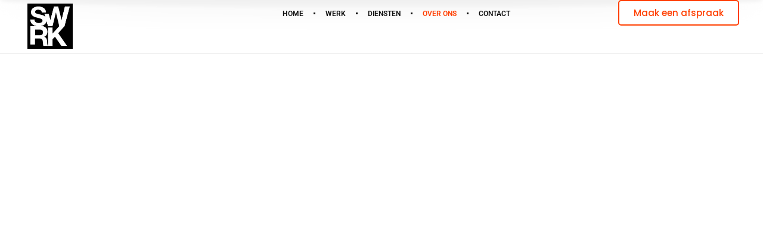

--- FILE ---
content_type: text/html; charset=UTF-8
request_url: https://swerk.nl/over-ons/
body_size: 22603
content:
<!doctype html><html lang="nl-NL"><head><script data-no-optimize="1">var litespeed_docref=sessionStorage.getItem("litespeed_docref");litespeed_docref&&(Object.defineProperty(document,"referrer",{get:function(){return litespeed_docref}}),sessionStorage.removeItem("litespeed_docref"));</script> <meta charset="UTF-8"><meta name="viewport" content="width=device-width, initial-scale=1"><link rel="profile" href="https://gmpg.org/xfn/11"><meta name='robots' content='index, follow, max-image-preview:large, max-snippet:-1, max-video-preview:-1' /><title>Swerk creative minds - Wij leven internet en ademen URL&#039;s</title><meta name="description" content="Bij ons geen teksten als: “jouw website binnen 1 week online” of “een complete website voor maar € 699,- euro”. We houden het graag realistisch." /><link rel="canonical" href="https://swerk.nl/over-ons/" /><meta property="og:locale" content="nl_NL" /><meta property="og:type" content="article" /><meta property="og:title" content="Swerk creative minds - Wij leven internet en ademen URL&#039;s" /><meta property="og:description" content="Bij ons geen teksten als: “jouw website binnen 1 week online” of “een complete website voor maar € 699,- euro”. We houden het graag realistisch." /><meta property="og:url" content="https://swerk.nl/over-ons/" /><meta property="og:site_name" content="Swerk" /><meta property="article:publisher" content="https://www.facebook.com/swerk.webdesign/" /><meta property="article:modified_time" content="2024-02-04T21:24:48+00:00" /><meta property="og:image" content="https://swerk.nl/wp-content/uploads/2022/07/swerk-mike-de-greave.png" /><meta property="og:image:width" content="571" /><meta property="og:image:height" content="688" /><meta property="og:image:type" content="image/png" /><meta name="twitter:card" content="summary_large_image" /><meta name="twitter:label1" content="Geschatte leestijd" /><meta name="twitter:data1" content="5 minuten" /> <script type="application/ld+json" class="yoast-schema-graph">{"@context":"https://schema.org","@graph":[{"@type":"WebPage","@id":"https://swerk.nl/over-ons/","url":"https://swerk.nl/over-ons/","name":"Swerk creative minds - Wij leven internet en ademen URL's","isPartOf":{"@id":"https://swerk.nl/#website"},"primaryImageOfPage":{"@id":"https://swerk.nl/over-ons/#primaryimage"},"image":{"@id":"https://swerk.nl/over-ons/#primaryimage"},"thumbnailUrl":"https://swerk.nl/wp-content/uploads/2022/07/swerk-mike-de-greave.png","datePublished":"2022-07-28T16:47:46+00:00","dateModified":"2024-02-04T21:24:48+00:00","description":"Bij ons geen teksten als: “jouw website binnen 1 week online” of “een complete website voor maar € 699,- euro”. We houden het graag realistisch.","breadcrumb":{"@id":"https://swerk.nl/over-ons/#breadcrumb"},"inLanguage":"nl-NL","potentialAction":[{"@type":"ReadAction","target":["https://swerk.nl/over-ons/"]}]},{"@type":"ImageObject","inLanguage":"nl-NL","@id":"https://swerk.nl/over-ons/#primaryimage","url":"https://swerk.nl/wp-content/uploads/2022/07/swerk-mike-de-greave.png","contentUrl":"https://swerk.nl/wp-content/uploads/2022/07/swerk-mike-de-greave.png","width":571,"height":688,"caption":"Mike de Graeve - Swerk"},{"@type":"BreadcrumbList","@id":"https://swerk.nl/over-ons/#breadcrumb","itemListElement":[{"@type":"ListItem","position":1,"name":"Home","item":"https://swerk.nl/"},{"@type":"ListItem","position":2,"name":"Over ons"}]},{"@type":"WebSite","@id":"https://swerk.nl/#website","url":"https://swerk.nl/","name":"Swerk Online","description":"Premium Webdesign Amsterdam","publisher":{"@id":"https://swerk.nl/#organization"},"potentialAction":[{"@type":"SearchAction","target":{"@type":"EntryPoint","urlTemplate":"https://swerk.nl/?s={search_term_string}"},"query-input":{"@type":"PropertyValueSpecification","valueRequired":true,"valueName":"search_term_string"}}],"inLanguage":"nl-NL"},{"@type":"Organization","@id":"https://swerk.nl/#organization","name":"Swerk Online","url":"https://swerk.nl/","logo":{"@type":"ImageObject","inLanguage":"nl-NL","@id":"https://swerk.nl/#/schema/logo/image/","url":"https://swerk.nl/wp-content/uploads/2022/07/swerk-logo-solo-small.jpg","contentUrl":"https://swerk.nl/wp-content/uploads/2022/07/swerk-logo-solo-small.jpg","width":149,"height":149,"caption":"Swerk Online"},"image":{"@id":"https://swerk.nl/#/schema/logo/image/"},"sameAs":["https://www.facebook.com/swerk.webdesign/","https://www.instagram.com/swerk.webdesign/"]}]}</script> <link rel="alternate" type="application/rss+xml" title="Swerk &raquo; feed" href="https://swerk.nl/feed/" /><link rel="alternate" type="application/rss+xml" title="Swerk &raquo; reacties feed" href="https://swerk.nl/comments/feed/" /><link rel="alternate" title="oEmbed (JSON)" type="application/json+oembed" href="https://swerk.nl/wp-json/oembed/1.0/embed?url=https%3A%2F%2Fswerk.nl%2Fover-ons%2F" /><link rel="alternate" title="oEmbed (XML)" type="text/xml+oembed" href="https://swerk.nl/wp-json/oembed/1.0/embed?url=https%3A%2F%2Fswerk.nl%2Fover-ons%2F&#038;format=xml" /><style id='wp-img-auto-sizes-contain-inline-css'>img:is([sizes=auto i],[sizes^="auto," i]){contain-intrinsic-size:3000px 1500px}
/*# sourceURL=wp-img-auto-sizes-contain-inline-css */</style><link data-optimized="2" rel="stylesheet" href="https://swerk.nl/wp-content/litespeed/css/3cf5549fb36dd25d7416b457a845e290.css?ver=8427e" /><style id='global-styles-inline-css'>:root{--wp--preset--aspect-ratio--square: 1;--wp--preset--aspect-ratio--4-3: 4/3;--wp--preset--aspect-ratio--3-4: 3/4;--wp--preset--aspect-ratio--3-2: 3/2;--wp--preset--aspect-ratio--2-3: 2/3;--wp--preset--aspect-ratio--16-9: 16/9;--wp--preset--aspect-ratio--9-16: 9/16;--wp--preset--color--black: #000000;--wp--preset--color--cyan-bluish-gray: #abb8c3;--wp--preset--color--white: #ffffff;--wp--preset--color--pale-pink: #f78da7;--wp--preset--color--vivid-red: #cf2e2e;--wp--preset--color--luminous-vivid-orange: #ff6900;--wp--preset--color--luminous-vivid-amber: #fcb900;--wp--preset--color--light-green-cyan: #7bdcb5;--wp--preset--color--vivid-green-cyan: #00d084;--wp--preset--color--pale-cyan-blue: #8ed1fc;--wp--preset--color--vivid-cyan-blue: #0693e3;--wp--preset--color--vivid-purple: #9b51e0;--wp--preset--gradient--vivid-cyan-blue-to-vivid-purple: linear-gradient(135deg,rgb(6,147,227) 0%,rgb(155,81,224) 100%);--wp--preset--gradient--light-green-cyan-to-vivid-green-cyan: linear-gradient(135deg,rgb(122,220,180) 0%,rgb(0,208,130) 100%);--wp--preset--gradient--luminous-vivid-amber-to-luminous-vivid-orange: linear-gradient(135deg,rgb(252,185,0) 0%,rgb(255,105,0) 100%);--wp--preset--gradient--luminous-vivid-orange-to-vivid-red: linear-gradient(135deg,rgb(255,105,0) 0%,rgb(207,46,46) 100%);--wp--preset--gradient--very-light-gray-to-cyan-bluish-gray: linear-gradient(135deg,rgb(238,238,238) 0%,rgb(169,184,195) 100%);--wp--preset--gradient--cool-to-warm-spectrum: linear-gradient(135deg,rgb(74,234,220) 0%,rgb(151,120,209) 20%,rgb(207,42,186) 40%,rgb(238,44,130) 60%,rgb(251,105,98) 80%,rgb(254,248,76) 100%);--wp--preset--gradient--blush-light-purple: linear-gradient(135deg,rgb(255,206,236) 0%,rgb(152,150,240) 100%);--wp--preset--gradient--blush-bordeaux: linear-gradient(135deg,rgb(254,205,165) 0%,rgb(254,45,45) 50%,rgb(107,0,62) 100%);--wp--preset--gradient--luminous-dusk: linear-gradient(135deg,rgb(255,203,112) 0%,rgb(199,81,192) 50%,rgb(65,88,208) 100%);--wp--preset--gradient--pale-ocean: linear-gradient(135deg,rgb(255,245,203) 0%,rgb(182,227,212) 50%,rgb(51,167,181) 100%);--wp--preset--gradient--electric-grass: linear-gradient(135deg,rgb(202,248,128) 0%,rgb(113,206,126) 100%);--wp--preset--gradient--midnight: linear-gradient(135deg,rgb(2,3,129) 0%,rgb(40,116,252) 100%);--wp--preset--font-size--small: 13px;--wp--preset--font-size--medium: 20px;--wp--preset--font-size--large: 36px;--wp--preset--font-size--x-large: 42px;--wp--preset--spacing--20: 0.44rem;--wp--preset--spacing--30: 0.67rem;--wp--preset--spacing--40: 1rem;--wp--preset--spacing--50: 1.5rem;--wp--preset--spacing--60: 2.25rem;--wp--preset--spacing--70: 3.38rem;--wp--preset--spacing--80: 5.06rem;--wp--preset--shadow--natural: 6px 6px 9px rgba(0, 0, 0, 0.2);--wp--preset--shadow--deep: 12px 12px 50px rgba(0, 0, 0, 0.4);--wp--preset--shadow--sharp: 6px 6px 0px rgba(0, 0, 0, 0.2);--wp--preset--shadow--outlined: 6px 6px 0px -3px rgb(255, 255, 255), 6px 6px rgb(0, 0, 0);--wp--preset--shadow--crisp: 6px 6px 0px rgb(0, 0, 0);}:root { --wp--style--global--content-size: 800px;--wp--style--global--wide-size: 1200px; }:where(body) { margin: 0; }.wp-site-blocks > .alignleft { float: left; margin-right: 2em; }.wp-site-blocks > .alignright { float: right; margin-left: 2em; }.wp-site-blocks > .aligncenter { justify-content: center; margin-left: auto; margin-right: auto; }:where(.wp-site-blocks) > * { margin-block-start: 24px; margin-block-end: 0; }:where(.wp-site-blocks) > :first-child { margin-block-start: 0; }:where(.wp-site-blocks) > :last-child { margin-block-end: 0; }:root { --wp--style--block-gap: 24px; }:root :where(.is-layout-flow) > :first-child{margin-block-start: 0;}:root :where(.is-layout-flow) > :last-child{margin-block-end: 0;}:root :where(.is-layout-flow) > *{margin-block-start: 24px;margin-block-end: 0;}:root :where(.is-layout-constrained) > :first-child{margin-block-start: 0;}:root :where(.is-layout-constrained) > :last-child{margin-block-end: 0;}:root :where(.is-layout-constrained) > *{margin-block-start: 24px;margin-block-end: 0;}:root :where(.is-layout-flex){gap: 24px;}:root :where(.is-layout-grid){gap: 24px;}.is-layout-flow > .alignleft{float: left;margin-inline-start: 0;margin-inline-end: 2em;}.is-layout-flow > .alignright{float: right;margin-inline-start: 2em;margin-inline-end: 0;}.is-layout-flow > .aligncenter{margin-left: auto !important;margin-right: auto !important;}.is-layout-constrained > .alignleft{float: left;margin-inline-start: 0;margin-inline-end: 2em;}.is-layout-constrained > .alignright{float: right;margin-inline-start: 2em;margin-inline-end: 0;}.is-layout-constrained > .aligncenter{margin-left: auto !important;margin-right: auto !important;}.is-layout-constrained > :where(:not(.alignleft):not(.alignright):not(.alignfull)){max-width: var(--wp--style--global--content-size);margin-left: auto !important;margin-right: auto !important;}.is-layout-constrained > .alignwide{max-width: var(--wp--style--global--wide-size);}body .is-layout-flex{display: flex;}.is-layout-flex{flex-wrap: wrap;align-items: center;}.is-layout-flex > :is(*, div){margin: 0;}body .is-layout-grid{display: grid;}.is-layout-grid > :is(*, div){margin: 0;}body{padding-top: 0px;padding-right: 0px;padding-bottom: 0px;padding-left: 0px;}a:where(:not(.wp-element-button)){text-decoration: underline;}:root :where(.wp-element-button, .wp-block-button__link){background-color: #32373c;border-width: 0;color: #fff;font-family: inherit;font-size: inherit;font-style: inherit;font-weight: inherit;letter-spacing: inherit;line-height: inherit;padding-top: calc(0.667em + 2px);padding-right: calc(1.333em + 2px);padding-bottom: calc(0.667em + 2px);padding-left: calc(1.333em + 2px);text-decoration: none;text-transform: inherit;}.has-black-color{color: var(--wp--preset--color--black) !important;}.has-cyan-bluish-gray-color{color: var(--wp--preset--color--cyan-bluish-gray) !important;}.has-white-color{color: var(--wp--preset--color--white) !important;}.has-pale-pink-color{color: var(--wp--preset--color--pale-pink) !important;}.has-vivid-red-color{color: var(--wp--preset--color--vivid-red) !important;}.has-luminous-vivid-orange-color{color: var(--wp--preset--color--luminous-vivid-orange) !important;}.has-luminous-vivid-amber-color{color: var(--wp--preset--color--luminous-vivid-amber) !important;}.has-light-green-cyan-color{color: var(--wp--preset--color--light-green-cyan) !important;}.has-vivid-green-cyan-color{color: var(--wp--preset--color--vivid-green-cyan) !important;}.has-pale-cyan-blue-color{color: var(--wp--preset--color--pale-cyan-blue) !important;}.has-vivid-cyan-blue-color{color: var(--wp--preset--color--vivid-cyan-blue) !important;}.has-vivid-purple-color{color: var(--wp--preset--color--vivid-purple) !important;}.has-black-background-color{background-color: var(--wp--preset--color--black) !important;}.has-cyan-bluish-gray-background-color{background-color: var(--wp--preset--color--cyan-bluish-gray) !important;}.has-white-background-color{background-color: var(--wp--preset--color--white) !important;}.has-pale-pink-background-color{background-color: var(--wp--preset--color--pale-pink) !important;}.has-vivid-red-background-color{background-color: var(--wp--preset--color--vivid-red) !important;}.has-luminous-vivid-orange-background-color{background-color: var(--wp--preset--color--luminous-vivid-orange) !important;}.has-luminous-vivid-amber-background-color{background-color: var(--wp--preset--color--luminous-vivid-amber) !important;}.has-light-green-cyan-background-color{background-color: var(--wp--preset--color--light-green-cyan) !important;}.has-vivid-green-cyan-background-color{background-color: var(--wp--preset--color--vivid-green-cyan) !important;}.has-pale-cyan-blue-background-color{background-color: var(--wp--preset--color--pale-cyan-blue) !important;}.has-vivid-cyan-blue-background-color{background-color: var(--wp--preset--color--vivid-cyan-blue) !important;}.has-vivid-purple-background-color{background-color: var(--wp--preset--color--vivid-purple) !important;}.has-black-border-color{border-color: var(--wp--preset--color--black) !important;}.has-cyan-bluish-gray-border-color{border-color: var(--wp--preset--color--cyan-bluish-gray) !important;}.has-white-border-color{border-color: var(--wp--preset--color--white) !important;}.has-pale-pink-border-color{border-color: var(--wp--preset--color--pale-pink) !important;}.has-vivid-red-border-color{border-color: var(--wp--preset--color--vivid-red) !important;}.has-luminous-vivid-orange-border-color{border-color: var(--wp--preset--color--luminous-vivid-orange) !important;}.has-luminous-vivid-amber-border-color{border-color: var(--wp--preset--color--luminous-vivid-amber) !important;}.has-light-green-cyan-border-color{border-color: var(--wp--preset--color--light-green-cyan) !important;}.has-vivid-green-cyan-border-color{border-color: var(--wp--preset--color--vivid-green-cyan) !important;}.has-pale-cyan-blue-border-color{border-color: var(--wp--preset--color--pale-cyan-blue) !important;}.has-vivid-cyan-blue-border-color{border-color: var(--wp--preset--color--vivid-cyan-blue) !important;}.has-vivid-purple-border-color{border-color: var(--wp--preset--color--vivid-purple) !important;}.has-vivid-cyan-blue-to-vivid-purple-gradient-background{background: var(--wp--preset--gradient--vivid-cyan-blue-to-vivid-purple) !important;}.has-light-green-cyan-to-vivid-green-cyan-gradient-background{background: var(--wp--preset--gradient--light-green-cyan-to-vivid-green-cyan) !important;}.has-luminous-vivid-amber-to-luminous-vivid-orange-gradient-background{background: var(--wp--preset--gradient--luminous-vivid-amber-to-luminous-vivid-orange) !important;}.has-luminous-vivid-orange-to-vivid-red-gradient-background{background: var(--wp--preset--gradient--luminous-vivid-orange-to-vivid-red) !important;}.has-very-light-gray-to-cyan-bluish-gray-gradient-background{background: var(--wp--preset--gradient--very-light-gray-to-cyan-bluish-gray) !important;}.has-cool-to-warm-spectrum-gradient-background{background: var(--wp--preset--gradient--cool-to-warm-spectrum) !important;}.has-blush-light-purple-gradient-background{background: var(--wp--preset--gradient--blush-light-purple) !important;}.has-blush-bordeaux-gradient-background{background: var(--wp--preset--gradient--blush-bordeaux) !important;}.has-luminous-dusk-gradient-background{background: var(--wp--preset--gradient--luminous-dusk) !important;}.has-pale-ocean-gradient-background{background: var(--wp--preset--gradient--pale-ocean) !important;}.has-electric-grass-gradient-background{background: var(--wp--preset--gradient--electric-grass) !important;}.has-midnight-gradient-background{background: var(--wp--preset--gradient--midnight) !important;}.has-small-font-size{font-size: var(--wp--preset--font-size--small) !important;}.has-medium-font-size{font-size: var(--wp--preset--font-size--medium) !important;}.has-large-font-size{font-size: var(--wp--preset--font-size--large) !important;}.has-x-large-font-size{font-size: var(--wp--preset--font-size--x-large) !important;}
:root :where(.wp-block-pullquote){font-size: 1.5em;line-height: 1.6;}
/*# sourceURL=global-styles-inline-css */</style> <script type="litespeed/javascript" data-src="https://swerk.nl/wp-includes/js/jquery/jquery.min.js" id="jquery-core-js"></script> <link rel="https://api.w.org/" href="https://swerk.nl/wp-json/" /><link rel="alternate" title="JSON" type="application/json" href="https://swerk.nl/wp-json/wp/v2/pages/391" /><link rel="EditURI" type="application/rsd+xml" title="RSD" href="https://swerk.nl/xmlrpc.php?rsd" /><meta name="generator" content="WordPress 6.9" /><link rel='shortlink' href='https://swerk.nl/?p=391' /><meta name="generator" content="Elementor 3.34.1; features: additional_custom_breakpoints; settings: css_print_method-external, google_font-enabled, font_display-swap">
 <script type="litespeed/javascript" data-src="https://www.googletagmanager.com/gtag/js?id=G-F7MBQS6SHF"></script> <script type="litespeed/javascript">window.dataLayer=window.dataLayer||[];function gtag(){dataLayer.push(arguments)}
gtag('js',new Date());gtag('config','G-F7MBQS6SHF')</script> <style>.e-con.e-parent:nth-of-type(n+4):not(.e-lazyloaded):not(.e-no-lazyload),
				.e-con.e-parent:nth-of-type(n+4):not(.e-lazyloaded):not(.e-no-lazyload) * {
					background-image: none !important;
				}
				@media screen and (max-height: 1024px) {
					.e-con.e-parent:nth-of-type(n+3):not(.e-lazyloaded):not(.e-no-lazyload),
					.e-con.e-parent:nth-of-type(n+3):not(.e-lazyloaded):not(.e-no-lazyload) * {
						background-image: none !important;
					}
				}
				@media screen and (max-height: 640px) {
					.e-con.e-parent:nth-of-type(n+2):not(.e-lazyloaded):not(.e-no-lazyload),
					.e-con.e-parent:nth-of-type(n+2):not(.e-lazyloaded):not(.e-no-lazyload) * {
						background-image: none !important;
					}
				}</style><link rel="icon" href="https://swerk.nl/wp-content/uploads/2023/07/swerk-logo-solo--150x150.jpg" sizes="32x32" /><link rel="icon" href="https://swerk.nl/wp-content/uploads/2023/07/swerk-logo-solo--300x300.jpg" sizes="192x192" /><link rel="apple-touch-icon" href="https://swerk.nl/wp-content/uploads/2023/07/swerk-logo-solo--300x300.jpg" /><meta name="msapplication-TileImage" content="https://swerk.nl/wp-content/uploads/2023/07/swerk-logo-solo--300x300.jpg" /><style id="wp-custom-css">h1 span, h2 span, p span, p a, li a{
	color:#ff3f00;
}
span.landing{
	color:#5C97C0 !important;
}

span.landing-light{
	color:#B8EDF3 !important;
}
h3{
	margin-bottom:0.4rem
}
p a:hover, li a:hover{
	color:#000;
	
}
input::placeholder, textarea::placeholder {
    color: #pasteyourhexcolorhere !important;
    opacity: 1 !important;
}
ul{
	margin-bottom:20px
}
.elementor-menu-toggle:focus{
	outline-color:#fff !important;
	outline-style:none !important;
}

#uc_hover_text_reveal_content_box_elementor22489 .uc_long_content_box_holder .uc_long_content_box_box .uc_image_box{
	background-size:contain !important;
	
}
.uc_description h2{
	font-size:22px;
	font-weight:bold;
	margin-bottom:0px;
	color:#fff;
}

.kleurvlak{
	position: absolute;
    right: 0px;
    top: 0;
    width: 0;
    height: 0;
    border-style: solid;
    border-width: 0 500px 500px 0;
}
.voltiq{
	border-color: transparent #B7D7CF transparent transparent;
}
.voltiq h1{
	color:#B7D7CF !important;
}
.spoedopleiding{
	border-color: transparent #355EF2 transparent transparent;
}
.spoedopleiding h1{
	color:#355EF2 !important;
}
.zesmile{
	border-color: transparent #063374 transparent transparent;
}
.zesmile h1{
	color:#063374 !important;
}

.lumion{
	border-color: transparent #F6C231 transparent transparent;
}
.lumion h1{
	color:#F6C231 !important;
}
.akoost{
	border-color: transparent #FFCC00 transparent transparent;
}
.akoost h1{
	color:#FFCC00 !important;
}
.tglining{
	border-color: transparent #51ABE1 transparent transparent;
}
.tglining h1{
	color:#51ABE1 !important;
}
.ventraco{
	border-color: transparent #658641 transparent transparent;
}
.ventraco h1{
	color:#658641 !important;
}
.angela{
	border-color: transparent #B5A171 transparent transparent;
}
.angela h1{
	color:#B5A171 !important;
}
.sonya{
	border-color: transparent #2A7966 transparent transparent;
}
.sonya h1{
	color:#2A7966 !important;
}
.mariano{
	border-color: transparent #2A2F43 transparent transparent;
}
.mariano h1{
	color:#2A2F43 !important;
}
.powershoot{
	border-color: transparent #01484F transparent transparent;
}
.powershoot h1{
	color:#01484F !important;
}
.beyou{
	border-color: transparent #F67955 transparent transparent;
}
.beyou h1{
	color:#F67955 !important;
}
.elementor-price-table__ribbon-inner {
    margin-top: 54px !important;
    margin-left: 17px;
}
.elementor-price-table__feature-inner span{
	line-height:1.3em;
}</style></head><body class="wp-singular page-template page-template-elementor_header_footer page page-id-391 wp-custom-logo wp-embed-responsive wp-theme-hello-elementor hello-elementor-default elementor-default elementor-template-full-width elementor-kit-4 elementor-page elementor-page-391"><a class="skip-link screen-reader-text" href="#content">Ga naar de inhoud</a><header data-elementor-type="header" data-elementor-id="62" class="elementor elementor-62 elementor-location-header" data-elementor-post-type="elementor_library"><div class="elementor-element elementor-element-3cb7d4b blurry e-flex e-con-boxed e-con e-parent" data-id="3cb7d4b" data-element_type="container" data-settings="{&quot;sticky&quot;:&quot;top&quot;,&quot;background_background&quot;:&quot;classic&quot;,&quot;sticky_on&quot;:[&quot;desktop&quot;,&quot;tablet&quot;,&quot;mobile&quot;],&quot;sticky_offset&quot;:0,&quot;sticky_effects_offset&quot;:0,&quot;sticky_anchor_link_offset&quot;:0}"><div class="e-con-inner"><div class="elementor-element elementor-element-08c72ef e-con-full e-flex e-con e-child" data-id="08c72ef" data-element_type="container"><div class="elementor-element elementor-element-07561db elementor-widget elementor-widget-theme-site-logo elementor-widget-image" data-id="07561db" data-element_type="widget" data-widget_type="theme-site-logo.default"><div class="elementor-widget-container">
<a href="https://swerk.nl">
<img data-lazyloaded="1" src="[data-uri]" width="149" height="149" data-src="https://swerk.nl/wp-content/uploads/2022/07/swerk-logo-solo-small.jpg" class="attachment-full size-full wp-image-6271" alt="Swerk webdesign bureau amsterdam" />				</a></div></div></div><div class="elementor-element elementor-element-50fa62c e-con-full e-flex e-con e-child" data-id="50fa62c" data-element_type="container"><div class="elementor-element elementor-element-aae4033 elementor-nav-menu__align-end elementor-nav-menu--dropdown-mobile elementor-nav-menu--stretch elementor-widget-mobile__width-inherit elementor-nav-menu__text-align-aside elementor-nav-menu--toggle elementor-nav-menu--burger elementor-widget elementor-widget-nav-menu" data-id="aae4033" data-element_type="widget" data-settings="{&quot;full_width&quot;:&quot;stretch&quot;,&quot;layout&quot;:&quot;horizontal&quot;,&quot;submenu_icon&quot;:{&quot;value&quot;:&quot;&lt;i class=\&quot;fas fa-caret-down\&quot; aria-hidden=\&quot;true\&quot;&gt;&lt;\/i&gt;&quot;,&quot;library&quot;:&quot;fa-solid&quot;},&quot;toggle&quot;:&quot;burger&quot;}" data-widget_type="nav-menu.default"><div class="elementor-widget-container"><nav aria-label="Menu" class="elementor-nav-menu--main elementor-nav-menu__container elementor-nav-menu--layout-horizontal e--pointer-underline e--animation-fade"><ul id="menu-1-aae4033" class="elementor-nav-menu"><li class="menu-item menu-item-type-post_type menu-item-object-page menu-item-home menu-item-6235"><a href="https://swerk.nl/" data-ps2id-api="true" class="elementor-item">Home</a></li><li class="menu-item menu-item-type-custom menu-item-object-custom menu-item-3717"><a href="/werk" data-ps2id-api="true" class="elementor-item">Werk</a></li><li class="menu-item menu-item-type-custom menu-item-object-custom menu-item-has-children menu-item-5545"><a href="#" data-ps2id-api="true" class="elementor-item elementor-item-anchor">Diensten</a><ul class="sub-menu elementor-nav-menu--dropdown"><li class="menu-item menu-item-type-post_type menu-item-object-page menu-item-5548"><a href="https://swerk.nl/websites/" data-ps2id-api="true" class="elementor-sub-item">Websites</a></li><li class="menu-item menu-item-type-post_type menu-item-object-page menu-item-5549"><a href="https://swerk.nl/webshops/" data-ps2id-api="true" class="elementor-sub-item">Webshops</a></li><li class="menu-item menu-item-type-post_type menu-item-object-page menu-item-5547"><a href="https://swerk.nl/merkidentiteit/" data-ps2id-api="true" class="elementor-sub-item">Merkidentiteit</a></li><li class="menu-item menu-item-type-post_type menu-item-object-page menu-item-5550"><a href="https://swerk.nl/seo-zoekmachineoptimalisatie/" data-ps2id-api="true" class="elementor-sub-item">SEO</a></li><li class="menu-item menu-item-type-post_type menu-item-object-page menu-item-5546"><a href="https://swerk.nl/wordpress-hosting-en-onderhoud/" data-ps2id-api="true" class="elementor-sub-item">Hosting &#038; Onderhoud</a></li></ul></li><li class="menu-item menu-item-type-post_type menu-item-object-page current-menu-item page_item page-item-391 current_page_item menu-item-420"><a href="https://swerk.nl/over-ons/" aria-current="page" data-ps2id-api="true" class="elementor-item elementor-item-active">Over ons</a></li><li class="menu-item menu-item-type-post_type menu-item-object-page menu-item-3373"><a href="https://swerk.nl/contact/" data-ps2id-api="true" class="elementor-item">Contact</a></li></ul></nav><div class="elementor-menu-toggle" role="button" tabindex="0" aria-label="Menu toggle" aria-expanded="false">
<i aria-hidden="true" role="presentation" class="elementor-menu-toggle__icon--open eicon-menu-bar"></i><i aria-hidden="true" role="presentation" class="elementor-menu-toggle__icon--close eicon-close"></i></div><nav class="elementor-nav-menu--dropdown elementor-nav-menu__container" aria-hidden="true"><ul id="menu-2-aae4033" class="elementor-nav-menu"><li class="menu-item menu-item-type-post_type menu-item-object-page menu-item-home menu-item-6235"><a href="https://swerk.nl/" data-ps2id-api="true" class="elementor-item" tabindex="-1">Home</a></li><li class="menu-item menu-item-type-custom menu-item-object-custom menu-item-3717"><a href="/werk" data-ps2id-api="true" class="elementor-item" tabindex="-1">Werk</a></li><li class="menu-item menu-item-type-custom menu-item-object-custom menu-item-has-children menu-item-5545"><a href="#" data-ps2id-api="true" class="elementor-item elementor-item-anchor" tabindex="-1">Diensten</a><ul class="sub-menu elementor-nav-menu--dropdown"><li class="menu-item menu-item-type-post_type menu-item-object-page menu-item-5548"><a href="https://swerk.nl/websites/" data-ps2id-api="true" class="elementor-sub-item" tabindex="-1">Websites</a></li><li class="menu-item menu-item-type-post_type menu-item-object-page menu-item-5549"><a href="https://swerk.nl/webshops/" data-ps2id-api="true" class="elementor-sub-item" tabindex="-1">Webshops</a></li><li class="menu-item menu-item-type-post_type menu-item-object-page menu-item-5547"><a href="https://swerk.nl/merkidentiteit/" data-ps2id-api="true" class="elementor-sub-item" tabindex="-1">Merkidentiteit</a></li><li class="menu-item menu-item-type-post_type menu-item-object-page menu-item-5550"><a href="https://swerk.nl/seo-zoekmachineoptimalisatie/" data-ps2id-api="true" class="elementor-sub-item" tabindex="-1">SEO</a></li><li class="menu-item menu-item-type-post_type menu-item-object-page menu-item-5546"><a href="https://swerk.nl/wordpress-hosting-en-onderhoud/" data-ps2id-api="true" class="elementor-sub-item" tabindex="-1">Hosting &#038; Onderhoud</a></li></ul></li><li class="menu-item menu-item-type-post_type menu-item-object-page current-menu-item page_item page-item-391 current_page_item menu-item-420"><a href="https://swerk.nl/over-ons/" aria-current="page" data-ps2id-api="true" class="elementor-item elementor-item-active" tabindex="-1">Over ons</a></li><li class="menu-item menu-item-type-post_type menu-item-object-page menu-item-3373"><a href="https://swerk.nl/contact/" data-ps2id-api="true" class="elementor-item" tabindex="-1">Contact</a></li></ul></nav></div></div></div><div class="elementor-element elementor-element-26f2d76 e-con-full elementor-hidden-mobile e-flex e-con e-child" data-id="26f2d76" data-element_type="container"><div class="elementor-element elementor-element-e1dda9e elementor-align-right elementor-widget elementor-widget-button" data-id="e1dda9e" data-element_type="widget" data-widget_type="button.default"><div class="elementor-widget-container"><div class="elementor-button-wrapper">
<a class="elementor-button elementor-button-link elementor-size-sm" href="/contact">
<span class="elementor-button-content-wrapper">
<span class="elementor-button-text">Maak een afspraak</span>
</span>
</a></div></div></div></div></div></div><div class="elementor-element elementor-element-73d44d8 e-flex e-con-boxed e-con e-parent" data-id="73d44d8" data-element_type="container" data-settings="{&quot;position&quot;:&quot;absolute&quot;,&quot;sticky&quot;:&quot;top&quot;,&quot;sticky_offset&quot;:83,&quot;sticky_offset_mobile&quot;:80,&quot;sticky_on&quot;:[&quot;desktop&quot;,&quot;tablet&quot;,&quot;mobile&quot;],&quot;sticky_effects_offset&quot;:0,&quot;sticky_anchor_link_offset&quot;:0}"><div class="e-con-inner"><div class="elementor-element elementor-element-47300aa elementor-widget elementor-widget-image" data-id="47300aa" data-element_type="widget" data-widget_type="image.default"><div class="elementor-widget-container">
<img data-lazyloaded="1" src="[data-uri]" width="1236" height="36" data-src="https://swerk.nl/wp-content/uploads/2022/07/shade.png" class="attachment-full size-full wp-image-901" alt="Shade, Swerk, Webdesign Amsterdam" data-srcset="https://swerk.nl/wp-content/uploads/2022/07/shade.png 1236w, https://swerk.nl/wp-content/uploads/2022/07/shade-300x9.png 300w, https://swerk.nl/wp-content/uploads/2022/07/shade-1024x30.png 1024w, https://swerk.nl/wp-content/uploads/2022/07/shade-768x22.png 768w" data-sizes="(max-width: 1236px) 100vw, 1236px" /></div></div></div></div></header><div data-elementor-type="wp-page" data-elementor-id="391" class="elementor elementor-391" data-elementor-post-type="page"><div class="elementor-element elementor-element-0e000c9 e-flex e-con-boxed elementor-invisible e-con e-parent" data-id="0e000c9" data-element_type="container" data-settings="{&quot;animation&quot;:&quot;fadeIn&quot;,&quot;animation_delay&quot;:0}"><div class="e-con-inner"><div class="elementor-element elementor-element-30d29d6 e-con-full e-flex e-con e-child" data-id="30d29d6" data-element_type="container"><div class="elementor-element elementor-element-9944b54 elementor-widget elementor-widget-heading" data-id="9944b54" data-element_type="widget" data-widget_type="heading.default"><div class="elementor-widget-container"><h2 class="elementor-heading-title elementor-size-default"><span>digitale ervaringen</span> die spreken zonder te schreeuwen</h2></div></div></div></div></div><div class="elementor-element elementor-element-eccc1e6 e-flex e-con-boxed elementor-invisible e-con e-parent" data-id="eccc1e6" data-element_type="container" data-settings="{&quot;animation&quot;:&quot;fadeIn&quot;,&quot;animation_delay&quot;:100}"><div class="e-con-inner"><div class="elementor-element elementor-element-b789bb3 e-con-full e-flex e-con e-child" data-id="b789bb3" data-element_type="container"><div class="elementor-element elementor-element-63817c7 elementor-widget elementor-widget-heading" data-id="63817c7" data-element_type="widget" data-widget_type="heading.default"><div class="elementor-widget-container"><h1 class="elementor-heading-title elementor-size-default">Swerk, Webdesign Amsterdam</h1></div></div><div class="elementor-element elementor-element-c194570 elementor-widget elementor-widget-text-editor" data-id="c194570" data-element_type="widget" data-widget_type="text-editor.default"><div class="elementor-widget-container"><div class="text-header"><div class="description"><p><strong>Swerk is ontstaan vanuit de expertises van Bart Heideman en Mike de Graeve. We timmerden afzonderlijk al sinds 2003 aan de internetweg en werkten in het verleden regelmatig samen aan projecten.</strong></p></div></div><div class="text-body"><p>Onder het mom “twee weten meer dan één” besloten we begin 2011 onze krachten te bundelen. We gingen op zoek naar een nieuwe identiteit en dat is uiteindelijk <strong>Swerk&nbsp;</strong>geworden. Inmiddels is het Swerk team (bestaande uit freelancers) gegroeid waardoor we een nog breder spectrum, op gebied van <strong>Webdevelopment en Design</strong>, kunnen bedienen.&nbsp;</p><p>Het bouwen van websites is onze core business maar hier horen natuurlijk ook merkidentiteit,&nbsp;logo design en andere zaken op gebied van grafische vormgeving bij!</p><p>Wij&nbsp;hebben alles onder 1 dak en werken met korte lijnen.</p></div></div></div></div><div class="elementor-element elementor-element-d5fc0e2 e-con-full e-flex e-con e-child" data-id="d5fc0e2" data-element_type="container"><div class="elementor-element elementor-element-178141b elementor-widget elementor-widget-heading" data-id="178141b" data-element_type="widget" data-widget_type="heading.default"><div class="elementor-widget-container"><h2 class="elementor-heading-title elementor-size-default">Visie</h2></div></div><div class="elementor-element elementor-element-8853bd1 elementor-widget elementor-widget-text-editor" data-id="8853bd1" data-element_type="widget" data-widget_type="text-editor.default"><div class="elementor-widget-container"><div class="text-header"><div class="description"><p>Wij koesteren een eenvoudige maar krachtige visie: het creëren van digitale ervaringen die spreken zonder te schreeuwen.</p><p>Met meer dan twee decennia aan ervaring begrijpen we de subtiliteiten van het web en de kunst van design.</p><p>Terwijl de wereld van webdesign voortdurend evolueert, blijven we trouw aan onze wortels van vakmanschap en oprechte betrokkenheid bij onze klanten. Onze focus ligt op het leveren van duurzame resultaten die spreken voor zich, zonder poespas.</p><p>We bouwen op ambachtelijke wijze, dat wil zeggen dat we in principe géén kant en klare templates gebruiken en zo min mogelijk plug-ins. Elke website bouwen we op vanuit een blanco canvas. <a title="hoe wij werken" href="/websites">Hoe we precies werken kun je hier lezen</a>.</p><h3>We bieden ook mogelijkheden voor lage budgetten!</h3><p>Wat ons ook anders maakt, is onze toewijding aan betaalbaarheid. We geloven namelijk dat elk bedrijf, ongeacht de grootte, recht heeft op een hoogwaardige website die binnen het budget past. We zetten ons in om kosteneffectieve oplossingen te bieden zonder in te leveren op kwaliteit of functionaliteit.</p></div></div></div></div><div class="elementor-element elementor-element-c20c60d elementor-align-left elementor-widget elementor-widget-button" data-id="c20c60d" data-element_type="widget" data-widget_type="button.default"><div class="elementor-widget-container"><div class="elementor-button-wrapper">
<a class="elementor-button elementor-button-link elementor-size-sm" href="/contact">
<span class="elementor-button-content-wrapper">
<span class="elementor-button-text">Maak een afspraak</span>
</span>
</a></div></div></div></div></div></div><div class="elementor-element elementor-element-1843624 e-flex e-con-boxed elementor-invisible e-con e-parent" data-id="1843624" data-element_type="container" data-settings="{&quot;animation&quot;:&quot;fadeIn&quot;,&quot;animation_delay&quot;:200}"><div class="e-con-inner"><div class="elementor-element elementor-element-a780ade e-con-full e-flex e-con e-child" data-id="a780ade" data-element_type="container"><div class="elementor-element elementor-element-3910350 elementor-widget elementor-widget-heading" data-id="3910350" data-element_type="widget" data-widget_type="heading.default"><div class="elementor-widget-container"><h2 class="elementor-heading-title elementor-size-default">Swerk <span>creative</span> minds</h2></div></div></div></div></div><div class="elementor-element elementor-element-69d9661 e-flex e-con-boxed elementor-invisible e-con e-parent" data-id="69d9661" data-element_type="container" data-settings="{&quot;animation&quot;:&quot;fadeIn&quot;,&quot;animation_delay&quot;:200}"><div class="e-con-inner"><div class="elementor-element elementor-element-4afb0c2 e-con-full e-flex e-con e-child" data-id="4afb0c2" data-element_type="container"><div class="elementor-element elementor-element-df3a79f elementor-widget elementor-widget-image" data-id="df3a79f" data-element_type="widget" data-widget_type="image.default"><div class="elementor-widget-container">
<img data-lazyloaded="1" src="[data-uri]" fetchpriority="high" decoding="async" width="571" height="688" data-src="https://swerk.nl/wp-content/uploads/2022/07/swerk-mike-de-greave.png" class="attachment-large size-large wp-image-406" alt="Mike de Graeve - Swerk" data-srcset="https://swerk.nl/wp-content/uploads/2022/07/swerk-mike-de-greave.png 571w, https://swerk.nl/wp-content/uploads/2022/07/swerk-mike-de-greave-249x300.png 249w" data-sizes="(max-width: 571px) 100vw, 571px" /></div></div><div class="elementor-element elementor-element-2953971 elementor-widget-divider--view-line elementor-widget elementor-widget-divider" data-id="2953971" data-element_type="widget" data-widget_type="divider.default"><div class="elementor-widget-container"><div class="elementor-divider">
<span class="elementor-divider-separator">
</span></div></div></div><div class="elementor-element elementor-element-8d9f58b elementor-widget elementor-widget-heading" data-id="8d9f58b" data-element_type="widget" data-widget_type="heading.default"><div class="elementor-widget-container"><h2 class="elementor-heading-title elementor-size-default">Mike's werk</h2></div></div><div class="elementor-element elementor-element-55d9fd7 elementor-widget elementor-widget-heading" data-id="55d9fd7" data-element_type="widget" data-widget_type="heading.default"><div class="elementor-widget-container"><h3 class="elementor-heading-title elementor-size-default">Communicatie, Web &amp; Design, Frontend and Backend.</h3></div></div><div class="elementor-element elementor-element-7ca3f24 elementor-widget elementor-widget-text-editor" data-id="7ca3f24" data-element_type="widget" data-widget_type="text-editor.default"><div class="elementor-widget-container"><p>Co-founder en aanspreekpunt binnen Swerk. Mike  doet van alles: Webdesign, Logo design, Frontend, Backend, Social-media en SEO. Hij kan in Jip en Janneke taal vertellen wat ervoor nodig is om een goede website neer te zetten maar ook hoe zoekmachine optimalisatie werkt. Z’n vrije tijd gaat hoofdzakelijk naar gezin, muziekproductie en hij maakt de bossen onveilig op z&#8217;n gravel bike.</p></div></div></div><div class="elementor-element elementor-element-05ccecf e-con-full e-flex e-con e-child" data-id="05ccecf" data-element_type="container"><div class="elementor-element elementor-element-44b8de5 elementor-widget elementor-widget-image" data-id="44b8de5" data-element_type="widget" data-widget_type="image.default"><div class="elementor-widget-container">
<img data-lazyloaded="1" src="[data-uri]" loading="lazy" decoding="async" width="571" height="688" data-src="https://swerk.nl/wp-content/uploads/2022/07/swerk-lisa-ottevanger.png" class="attachment-large size-large wp-image-410" alt="Lisa Ottevanger - Swerk" data-srcset="https://swerk.nl/wp-content/uploads/2022/07/swerk-lisa-ottevanger.png 571w, https://swerk.nl/wp-content/uploads/2022/07/swerk-lisa-ottevanger-249x300.png 249w" data-sizes="(max-width: 571px) 100vw, 571px" /></div></div><div class="elementor-element elementor-element-9a0c49b elementor-widget-divider--view-line elementor-widget elementor-widget-divider" data-id="9a0c49b" data-element_type="widget" data-widget_type="divider.default"><div class="elementor-widget-container"><div class="elementor-divider">
<span class="elementor-divider-separator">
</span></div></div></div><div class="elementor-element elementor-element-0d346ba elementor-widget elementor-widget-heading" data-id="0d346ba" data-element_type="widget" data-widget_type="heading.default"><div class="elementor-widget-container"><h2 class="elementor-heading-title elementor-size-default">Lisa's werk</h2></div></div><div class="elementor-element elementor-element-689e8b3 elementor-widget elementor-widget-heading" data-id="689e8b3" data-element_type="widget" data-widget_type="heading.default"><div class="elementor-widget-container"><h3 class="elementor-heading-title elementor-size-default">Brand identity, Logo design.</h3></div></div><div class="elementor-element elementor-element-7d620fd elementor-widget elementor-widget-text-editor" data-id="7d620fd" data-element_type="widget" data-widget_type="text-editor.default"><div class="elementor-widget-container"><p>Diep in haar hart is Lisa een kunstenares die het liefst de hele dag schildert. Japanse kunst is haar passie. Als pinstriper is ze actief in de custom motor scene. Voor Swerk houdt Lisa zich bezig met Brand Identity en Logo Design waar ze ook inzetbaar is als webdesigner. Lisa had een droom. Een motorrijbewijs. Inmiddels heeft ze die en rijdt ze de zon regelmatig tegemoet op haar dikke vette Harley</p></div></div></div><div class="elementor-element elementor-element-123446e e-con-full e-flex e-con e-child" data-id="123446e" data-element_type="container"><div class="elementor-element elementor-element-d296d56 elementor-widget elementor-widget-image" data-id="d296d56" data-element_type="widget" data-widget_type="image.default"><div class="elementor-widget-container">
<img data-lazyloaded="1" src="[data-uri]" loading="lazy" decoding="async" width="571" height="688" data-src="https://swerk.nl/wp-content/uploads/2022/07/swerk-maarten.png" class="attachment-large size-large wp-image-409" alt="Maarten Rijnen - Swerk" data-srcset="https://swerk.nl/wp-content/uploads/2022/07/swerk-maarten.png 571w, https://swerk.nl/wp-content/uploads/2022/07/swerk-maarten-249x300.png 249w" data-sizes="(max-width: 571px) 100vw, 571px" /></div></div><div class="elementor-element elementor-element-ac9952d elementor-widget-divider--view-line elementor-widget elementor-widget-divider" data-id="ac9952d" data-element_type="widget" data-widget_type="divider.default"><div class="elementor-widget-container"><div class="elementor-divider">
<span class="elementor-divider-separator">
</span></div></div></div><div class="elementor-element elementor-element-9ba375c elementor-widget elementor-widget-heading" data-id="9ba375c" data-element_type="widget" data-widget_type="heading.default"><div class="elementor-widget-container"><h2 class="elementor-heading-title elementor-size-default">Maarten's werk</h2></div></div><div class="elementor-element elementor-element-1f2bd17 elementor-widget elementor-widget-heading" data-id="1f2bd17" data-element_type="widget" data-widget_type="heading.default"><div class="elementor-widget-container"><h3 class="elementor-heading-title elementor-size-default">Illustraties, Characters, Animaties.</h3></div></div><div class="elementor-element elementor-element-16a7144 elementor-widget elementor-widget-text-editor" data-id="16a7144" data-element_type="widget" data-widget_type="text-editor.default"><div class="elementor-widget-container"><p>Maarten is een illustrator pur sang. Hij won diverse awards waaronder een voor de verpakking van Albert Heijn private label / Perla. Voor Swerk houdt Maarten zich bezig met grafische vormgeving in breedste zin van het woord. In z&#8217;n vrije tijd speelt Maarten Basgitaar in de nederpop band Lui Paard</p></div></div></div></div></div><div class="elementor-element elementor-element-164c8b4 e-flex e-con-boxed elementor-invisible e-con e-parent" data-id="164c8b4" data-element_type="container" data-settings="{&quot;animation&quot;:&quot;fadeIn&quot;,&quot;animation_delay&quot;:200}"><div class="e-con-inner"><div class="elementor-element elementor-element-2dcfaac e-con-full e-flex e-con e-child" data-id="2dcfaac" data-element_type="container"><div class="elementor-element elementor-element-e6e4f9b elementor-widget elementor-widget-image" data-id="e6e4f9b" data-element_type="widget" data-widget_type="image.default"><div class="elementor-widget-container">
<img data-lazyloaded="1" src="[data-uri]" loading="lazy" decoding="async" width="571" height="688" data-src="https://swerk.nl/wp-content/uploads/2023/01/Chantal-faerber-swerk-2023-a.png" class="attachment-large size-large wp-image-3795" alt="Chantal Faerber - Swerk" data-srcset="https://swerk.nl/wp-content/uploads/2023/01/Chantal-faerber-swerk-2023-a.png 571w, https://swerk.nl/wp-content/uploads/2023/01/Chantal-faerber-swerk-2023-a-249x300.png 249w" data-sizes="(max-width: 571px) 100vw, 571px" /></div></div><div class="elementor-element elementor-element-6b7cff4 elementor-widget-divider--view-line elementor-widget elementor-widget-divider" data-id="6b7cff4" data-element_type="widget" data-widget_type="divider.default"><div class="elementor-widget-container"><div class="elementor-divider">
<span class="elementor-divider-separator">
</span></div></div></div><div class="elementor-element elementor-element-ca0e988 elementor-widget elementor-widget-heading" data-id="ca0e988" data-element_type="widget" data-widget_type="heading.default"><div class="elementor-widget-container"><h2 class="elementor-heading-title elementor-size-default">Chantal's werk</h2></div></div><div class="elementor-element elementor-element-92d5646 elementor-widget elementor-widget-heading" data-id="92d5646" data-element_type="widget" data-widget_type="heading.default"><div class="elementor-widget-container"><h3 class="elementor-heading-title elementor-size-default">Illustraties, Characters, Animaties.</h3></div></div><div class="elementor-element elementor-element-a980dfe elementor-widget elementor-widget-text-editor" data-id="a980dfe" data-element_type="widget" data-widget_type="text-editor.default"><div class="elementor-widget-container"><p>Chantal is een creative duizendpoot, zij kan de creative suite van Adobe dromen, waarschijnlijk droomt ze er ook echt van. Chantal werkt supersnel en kan alle ideeën vertalen naar digitaal design. Voor Swerk houdt Chantal zich voornamelijk bezig met Visuals, Branding, Webdesign en UI/UX Design. Vrije tijd heeft ze niet veel want als jonge moeder is ze super druk met haar grote liefde Baily</p></div></div></div><div class="elementor-element elementor-element-5ec4e0c e-con-full e-flex e-con e-child" data-id="5ec4e0c" data-element_type="container"><div class="elementor-element elementor-element-f3f9b60 elementor-widget elementor-widget-image" data-id="f3f9b60" data-element_type="widget" data-widget_type="image.default"><div class="elementor-widget-container">
<img data-lazyloaded="1" src="[data-uri]" loading="lazy" decoding="async" width="571" height="688" data-src="https://swerk.nl/wp-content/uploads/2022/07/swerk-bart-heideman.png" class="attachment-large size-large wp-image-407" alt="Bart Heideman" data-srcset="https://swerk.nl/wp-content/uploads/2022/07/swerk-bart-heideman.png 571w, https://swerk.nl/wp-content/uploads/2022/07/swerk-bart-heideman-249x300.png 249w" data-sizes="(max-width: 571px) 100vw, 571px" /></div></div><div class="elementor-element elementor-element-d4d51af elementor-widget-divider--view-line elementor-widget elementor-widget-divider" data-id="d4d51af" data-element_type="widget" data-widget_type="divider.default"><div class="elementor-widget-container"><div class="elementor-divider">
<span class="elementor-divider-separator">
</span></div></div></div><div class="elementor-element elementor-element-1f93e27 elementor-widget elementor-widget-heading" data-id="1f93e27" data-element_type="widget" data-widget_type="heading.default"><div class="elementor-widget-container"><h2 class="elementor-heading-title elementor-size-default">Bart's werk</h2></div></div><div class="elementor-element elementor-element-626bef5 elementor-widget elementor-widget-heading" data-id="626bef5" data-element_type="widget" data-widget_type="heading.default"><div class="elementor-widget-container"><h3 class="elementor-heading-title elementor-size-default">UX Design, Development, Backend en Frontend.</h3></div></div><div class="elementor-element elementor-element-3196109 elementor-widget elementor-widget-text-editor" data-id="3196109" data-element_type="widget" data-widget_type="text-editor.default"><div class="elementor-widget-container"><p>Sinds 2020 is Bart geen partner meer van Swerk maar runt hij z&#8217;n eigen bedrijfje <strong>Parego</strong>. Bart zorgt nog steeds voor technische ondersteuning binnen Swerk en werkt af en toe mee aan projecten. In z’n vrije tijd draait hij graag plaatjes en produceert hij muziek.&nbsp;</p></div></div></div><div class="elementor-element elementor-element-d2e1cb0 e-con-full e-flex e-con e-child" data-id="d2e1cb0" data-element_type="container"></div></div></div></div><footer data-elementor-type="footer" data-elementor-id="3214" class="elementor elementor-3214 elementor-location-footer" data-elementor-post-type="elementor_library"><div class="elementor-element elementor-element-74b9bea e-flex e-con-boxed e-con e-parent" data-id="74b9bea" data-element_type="container" data-settings="{&quot;animation&quot;:&quot;none&quot;,&quot;animation_delay&quot;:200,&quot;background_background&quot;:&quot;classic&quot;}"><div class="e-con-inner"><div class="elementor-element elementor-element-372856a e-con-full e-flex elementor-invisible e-con e-child" data-id="372856a" data-element_type="container" data-settings="{&quot;background_background&quot;:&quot;classic&quot;,&quot;animation&quot;:&quot;fadeIn&quot;,&quot;animation_delay&quot;:100}"><div class="elementor-element elementor-element-f057376 elementor-widget elementor-widget-text-editor" data-id="f057376" data-element_type="widget" data-widget_type="text-editor.default"><div class="elementor-widget-container"><h3>Swerk Online</h3><p>Flevoparkweg 12<br />1095 DJ, Amsterdam<br />Nederland</p><p><strong>BTW:</strong> NL003103694B14<br /><strong>KVK:</strong> 76591751 </p></div></div><div class="elementor-element elementor-element-9374d1e elementor-widget elementor-widget-shortcode" data-id="9374d1e" data-element_type="widget" data-widget_type="shortcode.default"><div class="elementor-widget-container"><div class="elementor-shortcode">E-mail: <span style="display:inline;unicode-bidi:bidi-override;direction:rtl;" class="">ln.krews<span style="display:none;">obfsctd-554bff</span>&#64;ollah</span></div></div></div></div><div class="elementor-element elementor-element-69aeb8b e-con-full e-flex elementor-invisible e-con e-child" data-id="69aeb8b" data-element_type="container" data-settings="{&quot;background_background&quot;:&quot;classic&quot;,&quot;animation&quot;:&quot;fadeIn&quot;,&quot;animation_delay&quot;:200}"><div class="elementor-element elementor-element-29e9760 elementor-widget elementor-widget-text-editor" data-id="29e9760" data-element_type="widget" data-widget_type="text-editor.default"><div class="elementor-widget-container"><h3>Diensten</h3><p><a href="/websites">Websites</a><br /><a href="/webshops">Webshops</a><br /><a href="/merkidentiteit">Merkidentiteit</a><br /><a href="/seo-zoekmachineoptimalisatie">SEO</a><br /><a href="/wordpress-hosting-en-onderhoud">Hosting &amp; Onderhoud</a></p></div></div></div><div class="elementor-element elementor-element-22ec73e e-con-full e-flex elementor-invisible e-con e-child" data-id="22ec73e" data-element_type="container" data-settings="{&quot;background_background&quot;:&quot;classic&quot;,&quot;animation&quot;:&quot;fadeIn&quot;,&quot;animation_delay&quot;:200}"><div class="elementor-element elementor-element-5486751 elementor-widget elementor-widget-text-editor" data-id="5486751" data-element_type="widget" data-widget_type="text-editor.default"><div class="elementor-widget-container"><h3>Company</h3><p><a href="https://swerk.nl">Home</a><br /><a href="/werk">Werk</a><br /><a href="/over-ons">Over ons</a><br /><a href="/contact">Contact</a></p><h3>WordPress diensten</h3><p><a href="/website-laten-maken-amsterdam">WordPress website laten maken</a><br /><a href="/wordpress-specialist-amsterdam">WordPress specialist Amsterdam</a></p></div></div></div><div class="elementor-element elementor-element-8704202 e-con-full e-flex elementor-invisible e-con e-child" data-id="8704202" data-element_type="container" data-settings="{&quot;background_background&quot;:&quot;classic&quot;,&quot;animation&quot;:&quot;fadeIn&quot;,&quot;animation_delay&quot;:100}"><div class="elementor-element elementor-element-35faa2e elementor-widget elementor-widget-text-editor" data-id="35faa2e" data-element_type="widget" data-widget_type="text-editor.default"><div class="elementor-widget-container"><h3>Legal</h3><p><a href="/privacy-cookies">Privacy &amp; Cookies</a><br /><a href="/algemene-voorwaarden">Algemene voorwaarden</a></p></div></div><div class="elementor-element elementor-element-48717e2 elementor-widget elementor-widget-image" data-id="48717e2" data-element_type="widget" data-widget_type="image.default"><div class="elementor-widget-container">
<a href="https://swerk.nl">
<img data-lazyloaded="1" src="[data-uri]" width="149" height="149" data-src="https://swerk.nl/wp-content/uploads/2022/07/swerk-logo-solo-small.jpg" class="attachment-large size-large wp-image-6271" alt="Swerk webdesign bureau amsterdam" />								</a></div></div></div></div></div></footer> <script type="speculationrules">{"prefetch":[{"source":"document","where":{"and":[{"href_matches":"/*"},{"not":{"href_matches":["/wp-*.php","/wp-admin/*","/wp-content/uploads/*","/wp-content/*","/wp-content/plugins/*","/wp-content/themes/hello-elementor/*","/*\\?(.+)"]}},{"not":{"selector_matches":"a[rel~=\"nofollow\"]"}},{"not":{"selector_matches":".no-prefetch, .no-prefetch a"}}]},"eagerness":"conservative"}]}</script> <script type="litespeed/javascript">const lazyloadRunObserver=()=>{const lazyloadBackgrounds=document.querySelectorAll(`.e-con.e-parent:not(.e-lazyloaded)`);const lazyloadBackgroundObserver=new IntersectionObserver((entries)=>{entries.forEach((entry)=>{if(entry.isIntersecting){let lazyloadBackground=entry.target;if(lazyloadBackground){lazyloadBackground.classList.add('e-lazyloaded')}
lazyloadBackgroundObserver.unobserve(entry.target)}})},{rootMargin:'200px 0px 200px 0px'});lazyloadBackgrounds.forEach((lazyloadBackground)=>{lazyloadBackgroundObserver.observe(lazyloadBackground)})};const events=['DOMContentLiteSpeedLoaded','elementor/lazyload/observe',];events.forEach((event)=>{document.addEventListener(event,lazyloadRunObserver)})</script> <script id="page-scroll-to-id-plugin-script-js-extra" type="litespeed/javascript">var mPS2id_params={"instances":{"mPS2id_instance_0":{"selector":"a[href*='#']:not([href='#'])","autoSelectorMenuLinks":"true","excludeSelector":"a[href^='#tab-'], a[href^='#tabs-'], a[data-toggle]:not([data-toggle='tooltip']), a[data-slide], a[data-vc-tabs], a[data-vc-accordion], a.screen-reader-text.skip-link","scrollSpeed":3000,"autoScrollSpeed":"true","scrollEasing":"easeInOutQuint","scrollingEasing":"easeOutQuint","forceScrollEasing":"false","pageEndSmoothScroll":"true","stopScrollOnUserAction":"false","autoCorrectScroll":"false","autoCorrectScrollExtend":"false","layout":"vertical","offset":"120","dummyOffset":"false","highlightSelector":"","clickedClass":"mPS2id-clicked","targetClass":"mPS2id-target","highlightClass":"mPS2id-highlight","forceSingleHighlight":"false","keepHighlightUntilNext":"false","highlightByNextTarget":"false","appendHash":"false","scrollToHash":"true","scrollToHashForAll":"true","scrollToHashDelay":0,"scrollToHashUseElementData":"true","scrollToHashRemoveUrlHash":"false","disablePluginBelow":0,"adminDisplayWidgetsId":"true","adminTinyMCEbuttons":"true","unbindUnrelatedClickEvents":"false","unbindUnrelatedClickEventsSelector":"","normalizeAnchorPointTargets":"false","encodeLinks":"false"}},"total_instances":"1","shortcode_class":"_ps2id"}</script> <script id="elementor-frontend-js-before" type="litespeed/javascript">var elementorFrontendConfig={"environmentMode":{"edit":!1,"wpPreview":!1,"isScriptDebug":!1},"i18n":{"shareOnFacebook":"Deel via Facebook","shareOnTwitter":"Deel via Twitter","pinIt":"Pin dit","download":"Downloaden","downloadImage":"Download afbeelding","fullscreen":"Volledig scherm","zoom":"Zoom","share":"Delen","playVideo":"Video afspelen","previous":"Vorige","next":"Volgende","close":"Sluiten","a11yCarouselPrevSlideMessage":"Vorige slide","a11yCarouselNextSlideMessage":"Volgende slide","a11yCarouselFirstSlideMessage":"Ga naar de eerste slide","a11yCarouselLastSlideMessage":"Ga naar de laatste slide","a11yCarouselPaginationBulletMessage":"Ga naar slide"},"is_rtl":!1,"breakpoints":{"xs":0,"sm":480,"md":768,"lg":1025,"xl":1440,"xxl":1600},"responsive":{"breakpoints":{"mobile":{"label":"Mobiel portret","value":767,"default_value":767,"direction":"max","is_enabled":!0},"mobile_extra":{"label":"Mobiel landschap","value":880,"default_value":880,"direction":"max","is_enabled":!1},"tablet":{"label":"Tablet portret","value":1024,"default_value":1024,"direction":"max","is_enabled":!0},"tablet_extra":{"label":"Tablet landschap","value":1200,"default_value":1200,"direction":"max","is_enabled":!1},"laptop":{"label":"Laptop","value":1366,"default_value":1366,"direction":"max","is_enabled":!1},"widescreen":{"label":"Breedbeeld","value":2400,"default_value":2400,"direction":"min","is_enabled":!1}},"hasCustomBreakpoints":!1},"version":"3.34.1","is_static":!1,"experimentalFeatures":{"additional_custom_breakpoints":!0,"container":!0,"theme_builder_v2":!0,"hello-theme-header-footer":!0,"nested-elements":!0,"home_screen":!0,"global_classes_should_enforce_capabilities":!0,"e_variables":!0,"cloud-library":!0,"e_opt_in_v4_page":!0,"e_interactions":!0,"import-export-customization":!0,"e_pro_variables":!0},"urls":{"assets":"https:\/\/swerk.nl\/wp-content\/plugins\/elementor\/assets\/","ajaxurl":"https:\/\/swerk.nl\/wp-admin\/admin-ajax.php","uploadUrl":"https:\/\/swerk.nl\/wp-content\/uploads"},"nonces":{"floatingButtonsClickTracking":"af34f39010"},"swiperClass":"swiper","settings":{"page":[],"editorPreferences":[]},"kit":{"body_background_background":"classic","active_breakpoints":["viewport_mobile","viewport_tablet"],"global_image_lightbox":"yes","lightbox_enable_counter":"yes","lightbox_enable_fullscreen":"yes","lightbox_enable_zoom":"yes","lightbox_enable_share":"yes","lightbox_title_src":"title","lightbox_description_src":"description","hello_header_logo_type":"logo","hello_header_menu_layout":"horizontal","hello_footer_logo_type":"logo"},"post":{"id":391,"title":"Swerk%20creative%20minds%20-%20Wij%20leven%20internet%20en%20ademen%20URL%27s","excerpt":"","featuredImage":"https:\/\/swerk.nl\/wp-content\/uploads\/2022\/07\/swerk-mike-de-greave.png"}}</script> <script id="wp-i18n-js-after" type="litespeed/javascript">wp.i18n.setLocaleData({'text direction\u0004ltr':['ltr']})</script> <script id="elementor-pro-frontend-js-before" type="litespeed/javascript">var ElementorProFrontendConfig={"ajaxurl":"https:\/\/swerk.nl\/wp-admin\/admin-ajax.php","nonce":"3b8ba1bdf7","urls":{"assets":"https:\/\/swerk.nl\/wp-content\/plugins\/elementor-pro\/assets\/","rest":"https:\/\/swerk.nl\/wp-json\/"},"settings":{"lazy_load_background_images":!0},"popup":{"hasPopUps":!1},"shareButtonsNetworks":{"facebook":{"title":"Facebook","has_counter":!0},"twitter":{"title":"Twitter"},"linkedin":{"title":"LinkedIn","has_counter":!0},"pinterest":{"title":"Pinterest","has_counter":!0},"reddit":{"title":"Reddit","has_counter":!0},"vk":{"title":"VK","has_counter":!0},"odnoklassniki":{"title":"OK","has_counter":!0},"tumblr":{"title":"Tumblr"},"digg":{"title":"Digg"},"skype":{"title":"Skype"},"stumbleupon":{"title":"StumbleUpon","has_counter":!0},"mix":{"title":"Mix"},"telegram":{"title":"Telegram"},"pocket":{"title":"Pocket","has_counter":!0},"xing":{"title":"XING","has_counter":!0},"whatsapp":{"title":"WhatsApp"},"email":{"title":"Email"},"print":{"title":"Print"},"x-twitter":{"title":"X"},"threads":{"title":"Threads"}},"facebook_sdk":{"lang":"nl_NL","app_id":""},"lottie":{"defaultAnimationUrl":"https:\/\/swerk.nl\/wp-content\/plugins\/elementor-pro\/modules\/lottie\/assets\/animations\/default.json"}}</script> <style>.unlimited-elements-background-overlay{
				position:absolute;
				top:0px;
				left:0px;
				width:100%;
				height:100%;
				z-index:0;
			}

			.unlimited-elements-background-overlay.uc-bg-front{
				z-index:999;
			}</style> <script type="litespeed/javascript">jQuery(document).ready(function(){function ucBackgroundOverlayPutStart(){var objBG=jQuery(".unlimited-elements-background-overlay").not(".uc-bg-attached");if(objBG.length==0)
return(!1);objBG.each(function(index,bgElement){var objBgElement=jQuery(bgElement);var targetID=objBgElement.data("forid");var location=objBgElement.data("location");switch(location){case "body":case "body_front":var objTarget=jQuery("body");break;case "layout":case "layout_front":var objLayout=jQuery("*[data-id=\""+targetID+"\"]");var objTarget=objLayout.parents(".elementor");if(objTarget.length>1)
objTarget=jQuery(objTarget[0]);break;default:var objTarget=jQuery("*[data-id=\""+targetID+"\"]");break}
if(objTarget.length==0)
return(!0);var objVideoContainer=objTarget.children(".elementor-background-video-container");if(objVideoContainer.length==1)
objBgElement.detach().insertAfter(objVideoContainer).show();else objBgElement.detach().prependTo(objTarget).show();var objTemplate=objBgElement.children("template");if(objTemplate.length){var clonedContent=objTemplate[0].content.cloneNode(!0);var objScripts=jQuery(clonedContent).find("script");if(objScripts.length)
objScripts.attr("type","text/javascript");objBgElement.append(clonedContent);objTemplate.remove()}
objBgElement.trigger("bg_attached");objBgElement.addClass("uc-bg-attached")})}
ucBackgroundOverlayPutStart();jQuery(document).on('elementor/popup/show',ucBackgroundOverlayPutStart);jQuery("body").on('uc_dom_updated',ucBackgroundOverlayPutStart)})</script> <script data-no-optimize="1">window.lazyLoadOptions=Object.assign({},{threshold:300},window.lazyLoadOptions||{});!function(t,e){"object"==typeof exports&&"undefined"!=typeof module?module.exports=e():"function"==typeof define&&define.amd?define(e):(t="undefined"!=typeof globalThis?globalThis:t||self).LazyLoad=e()}(this,function(){"use strict";function e(){return(e=Object.assign||function(t){for(var e=1;e<arguments.length;e++){var n,a=arguments[e];for(n in a)Object.prototype.hasOwnProperty.call(a,n)&&(t[n]=a[n])}return t}).apply(this,arguments)}function o(t){return e({},at,t)}function l(t,e){return t.getAttribute(gt+e)}function c(t){return l(t,vt)}function s(t,e){return function(t,e,n){e=gt+e;null!==n?t.setAttribute(e,n):t.removeAttribute(e)}(t,vt,e)}function i(t){return s(t,null),0}function r(t){return null===c(t)}function u(t){return c(t)===_t}function d(t,e,n,a){t&&(void 0===a?void 0===n?t(e):t(e,n):t(e,n,a))}function f(t,e){et?t.classList.add(e):t.className+=(t.className?" ":"")+e}function _(t,e){et?t.classList.remove(e):t.className=t.className.replace(new RegExp("(^|\\s+)"+e+"(\\s+|$)")," ").replace(/^\s+/,"").replace(/\s+$/,"")}function g(t){return t.llTempImage}function v(t,e){!e||(e=e._observer)&&e.unobserve(t)}function b(t,e){t&&(t.loadingCount+=e)}function p(t,e){t&&(t.toLoadCount=e)}function n(t){for(var e,n=[],a=0;e=t.children[a];a+=1)"SOURCE"===e.tagName&&n.push(e);return n}function h(t,e){(t=t.parentNode)&&"PICTURE"===t.tagName&&n(t).forEach(e)}function a(t,e){n(t).forEach(e)}function m(t){return!!t[lt]}function E(t){return t[lt]}function I(t){return delete t[lt]}function y(e,t){var n;m(e)||(n={},t.forEach(function(t){n[t]=e.getAttribute(t)}),e[lt]=n)}function L(a,t){var o;m(a)&&(o=E(a),t.forEach(function(t){var e,n;e=a,(t=o[n=t])?e.setAttribute(n,t):e.removeAttribute(n)}))}function k(t,e,n){f(t,e.class_loading),s(t,st),n&&(b(n,1),d(e.callback_loading,t,n))}function A(t,e,n){n&&t.setAttribute(e,n)}function O(t,e){A(t,rt,l(t,e.data_sizes)),A(t,it,l(t,e.data_srcset)),A(t,ot,l(t,e.data_src))}function w(t,e,n){var a=l(t,e.data_bg_multi),o=l(t,e.data_bg_multi_hidpi);(a=nt&&o?o:a)&&(t.style.backgroundImage=a,n=n,f(t=t,(e=e).class_applied),s(t,dt),n&&(e.unobserve_completed&&v(t,e),d(e.callback_applied,t,n)))}function x(t,e){!e||0<e.loadingCount||0<e.toLoadCount||d(t.callback_finish,e)}function M(t,e,n){t.addEventListener(e,n),t.llEvLisnrs[e]=n}function N(t){return!!t.llEvLisnrs}function z(t){if(N(t)){var e,n,a=t.llEvLisnrs;for(e in a){var o=a[e];n=e,o=o,t.removeEventListener(n,o)}delete t.llEvLisnrs}}function C(t,e,n){var a;delete t.llTempImage,b(n,-1),(a=n)&&--a.toLoadCount,_(t,e.class_loading),e.unobserve_completed&&v(t,n)}function R(i,r,c){var l=g(i)||i;N(l)||function(t,e,n){N(t)||(t.llEvLisnrs={});var a="VIDEO"===t.tagName?"loadeddata":"load";M(t,a,e),M(t,"error",n)}(l,function(t){var e,n,a,o;n=r,a=c,o=u(e=i),C(e,n,a),f(e,n.class_loaded),s(e,ut),d(n.callback_loaded,e,a),o||x(n,a),z(l)},function(t){var e,n,a,o;n=r,a=c,o=u(e=i),C(e,n,a),f(e,n.class_error),s(e,ft),d(n.callback_error,e,a),o||x(n,a),z(l)})}function T(t,e,n){var a,o,i,r,c;t.llTempImage=document.createElement("IMG"),R(t,e,n),m(c=t)||(c[lt]={backgroundImage:c.style.backgroundImage}),i=n,r=l(a=t,(o=e).data_bg),c=l(a,o.data_bg_hidpi),(r=nt&&c?c:r)&&(a.style.backgroundImage='url("'.concat(r,'")'),g(a).setAttribute(ot,r),k(a,o,i)),w(t,e,n)}function G(t,e,n){var a;R(t,e,n),a=e,e=n,(t=Et[(n=t).tagName])&&(t(n,a),k(n,a,e))}function D(t,e,n){var a;a=t,(-1<It.indexOf(a.tagName)?G:T)(t,e,n)}function S(t,e,n){var a;t.setAttribute("loading","lazy"),R(t,e,n),a=e,(e=Et[(n=t).tagName])&&e(n,a),s(t,_t)}function V(t){t.removeAttribute(ot),t.removeAttribute(it),t.removeAttribute(rt)}function j(t){h(t,function(t){L(t,mt)}),L(t,mt)}function F(t){var e;(e=yt[t.tagName])?e(t):m(e=t)&&(t=E(e),e.style.backgroundImage=t.backgroundImage)}function P(t,e){var n;F(t),n=e,r(e=t)||u(e)||(_(e,n.class_entered),_(e,n.class_exited),_(e,n.class_applied),_(e,n.class_loading),_(e,n.class_loaded),_(e,n.class_error)),i(t),I(t)}function U(t,e,n,a){var o;n.cancel_on_exit&&(c(t)!==st||"IMG"===t.tagName&&(z(t),h(o=t,function(t){V(t)}),V(o),j(t),_(t,n.class_loading),b(a,-1),i(t),d(n.callback_cancel,t,e,a)))}function $(t,e,n,a){var o,i,r=(i=t,0<=bt.indexOf(c(i)));s(t,"entered"),f(t,n.class_entered),_(t,n.class_exited),o=t,i=a,n.unobserve_entered&&v(o,i),d(n.callback_enter,t,e,a),r||D(t,n,a)}function q(t){return t.use_native&&"loading"in HTMLImageElement.prototype}function H(t,o,i){t.forEach(function(t){return(a=t).isIntersecting||0<a.intersectionRatio?$(t.target,t,o,i):(e=t.target,n=t,a=o,t=i,void(r(e)||(f(e,a.class_exited),U(e,n,a,t),d(a.callback_exit,e,n,t))));var e,n,a})}function B(e,n){var t;tt&&!q(e)&&(n._observer=new IntersectionObserver(function(t){H(t,e,n)},{root:(t=e).container===document?null:t.container,rootMargin:t.thresholds||t.threshold+"px"}))}function J(t){return Array.prototype.slice.call(t)}function K(t){return t.container.querySelectorAll(t.elements_selector)}function Q(t){return c(t)===ft}function W(t,e){return e=t||K(e),J(e).filter(r)}function X(e,t){var n;(n=K(e),J(n).filter(Q)).forEach(function(t){_(t,e.class_error),i(t)}),t.update()}function t(t,e){var n,a,t=o(t);this._settings=t,this.loadingCount=0,B(t,this),n=t,a=this,Y&&window.addEventListener("online",function(){X(n,a)}),this.update(e)}var Y="undefined"!=typeof window,Z=Y&&!("onscroll"in window)||"undefined"!=typeof navigator&&/(gle|ing|ro)bot|crawl|spider/i.test(navigator.userAgent),tt=Y&&"IntersectionObserver"in window,et=Y&&"classList"in document.createElement("p"),nt=Y&&1<window.devicePixelRatio,at={elements_selector:".lazy",container:Z||Y?document:null,threshold:300,thresholds:null,data_src:"src",data_srcset:"srcset",data_sizes:"sizes",data_bg:"bg",data_bg_hidpi:"bg-hidpi",data_bg_multi:"bg-multi",data_bg_multi_hidpi:"bg-multi-hidpi",data_poster:"poster",class_applied:"applied",class_loading:"litespeed-loading",class_loaded:"litespeed-loaded",class_error:"error",class_entered:"entered",class_exited:"exited",unobserve_completed:!0,unobserve_entered:!1,cancel_on_exit:!0,callback_enter:null,callback_exit:null,callback_applied:null,callback_loading:null,callback_loaded:null,callback_error:null,callback_finish:null,callback_cancel:null,use_native:!1},ot="src",it="srcset",rt="sizes",ct="poster",lt="llOriginalAttrs",st="loading",ut="loaded",dt="applied",ft="error",_t="native",gt="data-",vt="ll-status",bt=[st,ut,dt,ft],pt=[ot],ht=[ot,ct],mt=[ot,it,rt],Et={IMG:function(t,e){h(t,function(t){y(t,mt),O(t,e)}),y(t,mt),O(t,e)},IFRAME:function(t,e){y(t,pt),A(t,ot,l(t,e.data_src))},VIDEO:function(t,e){a(t,function(t){y(t,pt),A(t,ot,l(t,e.data_src))}),y(t,ht),A(t,ct,l(t,e.data_poster)),A(t,ot,l(t,e.data_src)),t.load()}},It=["IMG","IFRAME","VIDEO"],yt={IMG:j,IFRAME:function(t){L(t,pt)},VIDEO:function(t){a(t,function(t){L(t,pt)}),L(t,ht),t.load()}},Lt=["IMG","IFRAME","VIDEO"];return t.prototype={update:function(t){var e,n,a,o=this._settings,i=W(t,o);{if(p(this,i.length),!Z&&tt)return q(o)?(e=o,n=this,i.forEach(function(t){-1!==Lt.indexOf(t.tagName)&&S(t,e,n)}),void p(n,0)):(t=this._observer,o=i,t.disconnect(),a=t,void o.forEach(function(t){a.observe(t)}));this.loadAll(i)}},destroy:function(){this._observer&&this._observer.disconnect(),K(this._settings).forEach(function(t){I(t)}),delete this._observer,delete this._settings,delete this.loadingCount,delete this.toLoadCount},loadAll:function(t){var e=this,n=this._settings;W(t,n).forEach(function(t){v(t,e),D(t,n,e)})},restoreAll:function(){var e=this._settings;K(e).forEach(function(t){P(t,e)})}},t.load=function(t,e){e=o(e);D(t,e)},t.resetStatus=function(t){i(t)},t}),function(t,e){"use strict";function n(){e.body.classList.add("litespeed_lazyloaded")}function a(){console.log("[LiteSpeed] Start Lazy Load"),o=new LazyLoad(Object.assign({},t.lazyLoadOptions||{},{elements_selector:"[data-lazyloaded]",callback_finish:n})),i=function(){o.update()},t.MutationObserver&&new MutationObserver(i).observe(e.documentElement,{childList:!0,subtree:!0,attributes:!0})}var o,i;t.addEventListener?t.addEventListener("load",a,!1):t.attachEvent("onload",a)}(window,document);</script><script data-no-optimize="1">window.litespeed_ui_events=window.litespeed_ui_events||["mouseover","click","keydown","wheel","touchmove","touchstart"];var urlCreator=window.URL||window.webkitURL;function litespeed_load_delayed_js_force(){console.log("[LiteSpeed] Start Load JS Delayed"),litespeed_ui_events.forEach(e=>{window.removeEventListener(e,litespeed_load_delayed_js_force,{passive:!0})}),document.querySelectorAll("iframe[data-litespeed-src]").forEach(e=>{e.setAttribute("src",e.getAttribute("data-litespeed-src"))}),"loading"==document.readyState?window.addEventListener("DOMContentLoaded",litespeed_load_delayed_js):litespeed_load_delayed_js()}litespeed_ui_events.forEach(e=>{window.addEventListener(e,litespeed_load_delayed_js_force,{passive:!0})});async function litespeed_load_delayed_js(){let t=[];for(var d in document.querySelectorAll('script[type="litespeed/javascript"]').forEach(e=>{t.push(e)}),t)await new Promise(e=>litespeed_load_one(t[d],e));document.dispatchEvent(new Event("DOMContentLiteSpeedLoaded")),window.dispatchEvent(new Event("DOMContentLiteSpeedLoaded"))}function litespeed_load_one(t,e){console.log("[LiteSpeed] Load ",t);var d=document.createElement("script");d.addEventListener("load",e),d.addEventListener("error",e),t.getAttributeNames().forEach(e=>{"type"!=e&&d.setAttribute("data-src"==e?"src":e,t.getAttribute(e))});let a=!(d.type="text/javascript");!d.src&&t.textContent&&(d.src=litespeed_inline2src(t.textContent),a=!0),t.after(d),t.remove(),a&&e()}function litespeed_inline2src(t){try{var d=urlCreator.createObjectURL(new Blob([t.replace(/^(?:<!--)?(.*?)(?:-->)?$/gm,"$1")],{type:"text/javascript"}))}catch(e){d="data:text/javascript;base64,"+btoa(t.replace(/^(?:<!--)?(.*?)(?:-->)?$/gm,"$1"))}return d}</script><script data-no-optimize="1">var litespeed_vary=document.cookie.replace(/(?:(?:^|.*;\s*)_lscache_vary\s*\=\s*([^;]*).*$)|^.*$/,"");litespeed_vary||fetch("/wp-content/plugins/litespeed-cache/guest.vary.php",{method:"POST",cache:"no-cache",redirect:"follow"}).then(e=>e.json()).then(e=>{console.log(e),e.hasOwnProperty("reload")&&"yes"==e.reload&&(sessionStorage.setItem("litespeed_docref",document.referrer),window.location.reload(!0))});</script><script data-optimized="1" type="litespeed/javascript" data-src="https://swerk.nl/wp-content/litespeed/js/c7c6db0b003b4da8b8e08ebbad26c46b.js?ver=8427e"></script></body></html>
<!-- Page optimized by LiteSpeed Cache @2026-01-19 03:27:05 -->

<!-- Page cached by LiteSpeed Cache 7.7 on 2026-01-19 03:27:05 -->
<!-- Guest Mode -->
<!-- QUIC.cloud UCSS in queue -->